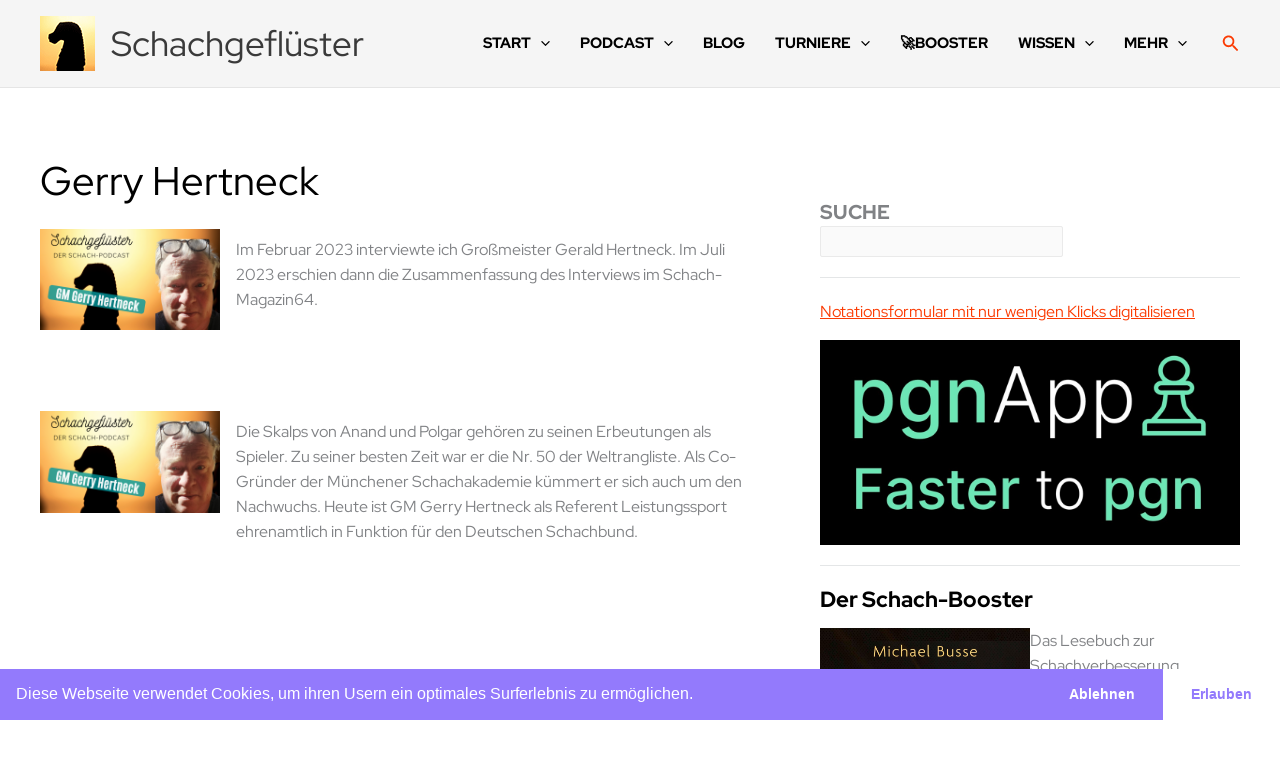

--- FILE ---
content_type: text/html; charset=utf-8
request_url: https://www.google.com/recaptcha/api2/aframe
body_size: 269
content:
<!DOCTYPE HTML><html><head><meta http-equiv="content-type" content="text/html; charset=UTF-8"></head><body><script nonce="60Ll9UlwyX725TYEHMG5xQ">/** Anti-fraud and anti-abuse applications only. See google.com/recaptcha */ try{var clients={'sodar':'https://pagead2.googlesyndication.com/pagead/sodar?'};window.addEventListener("message",function(a){try{if(a.source===window.parent){var b=JSON.parse(a.data);var c=clients[b['id']];if(c){var d=document.createElement('img');d.src=c+b['params']+'&rc='+(localStorage.getItem("rc::a")?sessionStorage.getItem("rc::b"):"");window.document.body.appendChild(d);sessionStorage.setItem("rc::e",parseInt(sessionStorage.getItem("rc::e")||0)+1);localStorage.setItem("rc::h",'1768490330192');}}}catch(b){}});window.parent.postMessage("_grecaptcha_ready", "*");}catch(b){}</script></body></html>